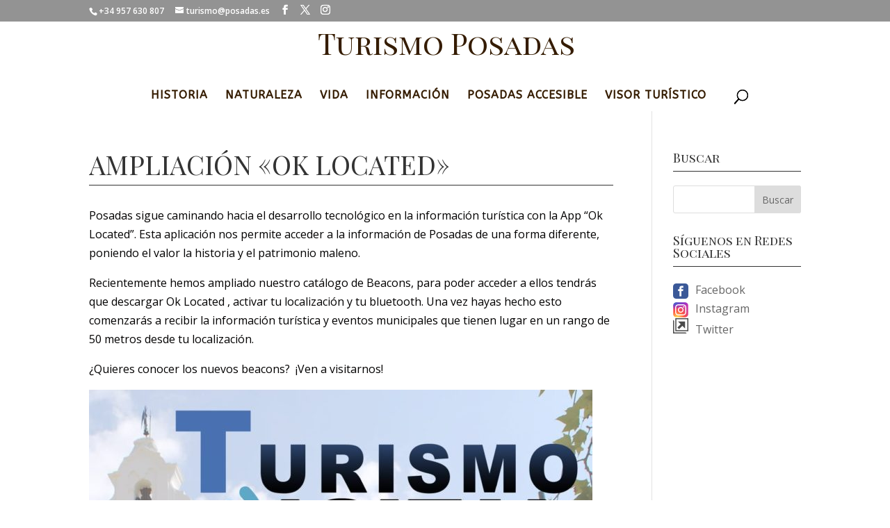

--- FILE ---
content_type: text/css
request_url: https://turismoposadas.es/wp-content/themes/turismoposadas/style.css?ver=4.24.0
body_size: 14532
content:
/*
 Theme Name:   Turismo Posadas
 Author:       Unocomacinco
 Author URI:   http://unocomacinco.com
 Template:     Divi
 Version:      1.0
 License:      GNU General Public License v2 or later
 License URI:  http://www.gnu.org/licenses/gpl-2.0.html

--------------------------------------------*/
/* ESTILOS GENERALES */
@font-face {
    font-family: 'oraqle';
    src: url('fonts/oraqle_script.woff2') format('woff2'),
        url('fonts/oraqle_script.woff') format('woff');
    font-weight: normal;
    font-style: normal;
}

h1, h2, h3, h4, h5, h6 {
    font-family: Playfair Display SC, serif;
}

h1 {
    font-size: 38px;
    border-bottom: 1px solid;
}

p+h2, ul+h2 {
    margin-top: 40px;
}

p+h3, ul+h3 {
    margin-top: 20px;
}

p img {
    margin-bottom: 1.5em;
}

.breadcrumbs {
    font-family: Playfair Display SC, serif;
    font-size: 16px;
    margin-bottom: 16px;
}

.breadcrumb_last {
    color: #666;
    font-size: 14px;
}

blockquote {
    padding: 20px;
    border-left: 3px double;
}

.wp-caption {
    background: #DFDBD7;
    border: none;
}

.wp-caption p.wp-caption-text {
    font-style: italic;
    font-size: 15px;
    font-family: Playfair Display, serif;
}

#main-content ul {
    margin-top: 1em;
}

small {
    font-size: .85em;
}


/* HEADER */
.logo_container {
    margin-top: 0.625rem;
    margin-top: clamp(0.625rem, 2.119565217391304rem + -4.3478260869565215vw, 1.25rem);
}

.textlogo {
    color: #351c01;
    font-family: Playfair Display SC, serif;
    line-height: 1;
    font-size: 1.5rem;
    font-size: clamp(1.5rem, -0.0652173913043479rem + 7.82608695652174vw, 2.625rem);
}


span.logo_helper {
    height: 0;
}

#main-header ul.et_mobile_menu {
    background: white;
    box-shadow: 0 2px 5px rgba(0, 0, 0, 0.4);
}

.et_header_style_left .mobile_menu_bar {
    padding-bottom: 50px;
}

/* body:not(.home) .et_pb_section_first {
    padding-top: 80px !important;
} */

/* PAGES */
.page p, #main-footer p {
    color: #100900;
}

p a {
    text-decoration: underline;
}

/* SIDEBAR */
.et_pb_widget_area_left {
    border-right: none;
}

.widgettitle {
    border-bottom: 1px solid;
    margin-bottom: 20px;
}

.widget_nav_menu li {
    font-family: Playfair Display;
    font-size: 16px;
}

.widget_nav_menu li::before {
    content: "\2767";
    font-size: 20px;
    padding-right: 4px;
}

/* HOME */
.home h1 {
    font-size: 46px;
    font-family: Playfair Display SC;
    color: white;
    font-weight: bold;
    border: none;
}

.home h2,
.home .et_pb_fullwidth_header_subhead {
    font-family: 'oraqle', serif;
    font-size: 90px;
    line-height: 70px;
    color: white;
    text-shadow: 0 0 3px rgba(0, 0, 0, .5);
}

/* El menú en home no tiene background */
.home #main-header {
    background-color: rgba(0, 0, 0, 0);
}

/* subo el contenido */
.home #main-content {
    /* margin-top: -64px;
    margin-top: -2px; */
}

/* MENÚ */
.et_header_style_left #et-top-navigation {
    padding-top: 18px;
}

#main-header {
    box-shadow: none !important;
}

#top-menu li {
    /* margin-left: 20px; */
    padding-right: 0;
}

#top-menu a {
    color: #351C01;
}

#top-menu>li>a {
    padding: 16px 10px !important;
}

#top-menu .current_page_item>a, #top-menu .current-page-ancestor>a, #top-menu .current-menu-ancestor>a {
    color: white !important;
}

#top-menu .current_page_item, #top-menu .current-page-ancestor, #top-menu .current-menu-ancestor {
    background: #351C01;
}

#top-menu .menu-naturaleza.current_page_item, #top-menu .menu-naturaleza.current-page-ancestor, #top-menu .menu-naturaleza.current-menu-ancestor {
    background: #013501;
}

#top-menu .menu-vida.current_page_item, #top-menu .menu-vida.current-page-ancestor, #top-menu .menu-vida.current-menu-ancestor {
    background: #263359;
}

#top-menu li li {
    padding: 0;
    width: 100%;
}

#top-menu li li a {
    width: 100%;
    font-size: 14px;
    padding: 6px 20px;
    line-height: 1.4;
}

#top-menu .menu-item-has-children>a:first-child::after {
    top: 16px;
}

.nav li .sub-menu {
    padding-bottom: 0;
}

#top-menu .menu-item-has-children>a:first-child::after, #et-secondary-nav .menu-item-has-children>a:first-child::after {
    content: none;
}

span#et_search_icon::before {
    font-size: 20px;
    top: 7px;
}

/* menú móvil */
.et_mobile_menu li a {
    text-transform: uppercase;
    color: #351c01;
}

.nav ul li a:hover, .et_mobile_menu li a:hover {
    opacity: 1;
    background-color: rgba(0, 0, 0, 0.1);
    color: #000;
}

/* Setting the breakpoint of the mobile menu */
@media only screen and (max-width: 1050px) {
    #top-menu-nav, #top-menu {
        display: none;
    }

    #et_top_search {
        display: none;
    }

    #et_mobile_nav_menu {
        display: block;
    }
}

/* FOOTER */
/* body:not(.home) #footer-bottom {
    min-height: 300px;
} */
#main-footer {
    background: #D8D8D8;
}

.footer-widget h4 {
    border-bottom: 1px solid;
    margin-bottom: 10px;
    padding-bottom: 4px;
}

div#footer-bottom {
    background-color: #fff;
}

#footer-bottom .container {
    text-align: center;
}

.footer-widget img {
    margin-top: -38px;
}

@media only screen and (min-width: 1150px) {
    #footer-bottom img {
        max-width: 24%;
    }
}

/* PÁGINAS DE ENLACES */
.et_pb_main_blurb_image {
    margin-bottom: 10px;
}

/* HISTORIA */
.page-template-historia h1, .page-template-historia h2,
.page-template-historia .widgettitle,
.page-template-historia .widget_nav_menu li a {
    color: #351c01;
}

.page-template-historia .et_pb_text_inner>p:first-child::before {
    content: "";
    background: url(img/historia.svg);
    position: absolute;
    left: -106px;
    display: block;
    width: 97px;
    height: 238px;
}

.page-template-historia blockquote {
    background: #DFDBD7;
}

/* NATURALEZA */
.page-template-naturaleza h1, .page-template-naturaleza h2,
.page-template-naturaleza .breadcrumbs a,
.page-template-naturaleza .widgettitle,
.page-template-naturaleza .widget_nav_menu li a,
.page-template-naturaleza p a {
    color: #013501;
}

.page-template-naturaleza .widget_nav_menu li::before {
    color: #239823;
}

.page-template-naturaleza .et_pb_text_inner>p:first-child::before {
    content: "";
    background: url(img/naturaleza.svg);
    background-repeat: no-repeat;
    position: absolute;
    left: -106px;
    display: block;
    width: 97px;
    height: 238px;
}

.page-template-naturaleza blockquote {
    background: #C4CFC3;
}

/* VIDA */
.page-template-vida h1, .page-template-vida h2, .page-template-vida h3,
.page-template-vida .breadcrumbs a,
.page-template-vida .widgettitle,
.page-template-vida .widget_nav_menu li a,
.page-template-vida p a {
    color: #263359;
}

.page-template-vida blockquote {
    background: #aeb8d1;
}

/* INFORMACIÓN */
.informacion {
    margin-bottom: 3em;
}

ul.informacion {
    display: -webkit-box;
    display: -ms-flexbox;
    display: -webkit-flex;
    display: flex;
    flex-flow: row wrap;

    padding-left: 0 !important;
}

.informacion li {
    flex-basis: 15em;
    flex-grow: 1;
    list-style: none;
    font-size: 14px;
    line-height: 2;
    background-color: rgb(244, 244, 244);
    margin: 0.5em;
    padding: 1em;
}

.informacion a[href^="tel"] {
    display: inline-block;
    margin-top: 1em;
}

@media all and (min-width: 480px) {
    .informacion h3 {
        white-space: nowrap;
    }
}

/* página bares */
.page-id-475 h2 {
    color: white;
    padding: 5px 10px 10px;
    background: #4A3926;
}

/* Resultados de búsqueda */
.post-meta {
    display: none;
}

/* iconos iconizr */
.informacion a::before {
    background-image: url('data:image/svg+xml,%3Csvg%20xmlns%3D%22http%3A%2F%2Fwww.w3.org%2F2000%2Fsvg%22%20width%3D%2222%22%20height%3D%2222%22%3E%3Cg%20fill-rule%3D%22nonzero%22%20fill%3D%22%234A4A4A%22%3E%3Cpath%20d%3D%22M3.143%200v18.857H22V0H3.143zm17.286%2017.286H4.714V1.57H20.43v15.715zM1.57%2020.429v-16.5L0%202.357V22h19.643l-1.572-1.571h-16.5z%22%2F%3E%3Cpath%20d%3D%22M7.071%204.714L11%208.643l-4.714%204.714%202.357%202.357L13.357%2011l3.929%203.929V4.714z%22%2F%3E%3C%2Fg%3E%3C%2Fsvg%3E');
    background-repeat: no-repeat;
    width: 22px;
    height: 22px;
    display: inline-block;
    margin-right: 6px;
    content: '';
}

.informacion a[href^="mailto"]:before, .email:before {
    background-image: url('data:image/svg+xml,%3Csvg%20xmlns%3D%22http%3A%2F%2Fwww.w3.org%2F2000%2Fsvg%22%20width%3D%2222%22%20height%3D%2218%22%3E%3Cpath%20d%3D%22M19.938%200H2.063A2.069%202.069%200%200%200%200%202.063v13.75c0%201.134.928%202.062%202.063%202.062h17.875A2.069%202.069%200%200%200%2022%2015.812V2.063A2.069%202.069%200%200%200%2019.937%200zM8.566%209.074l-5.817%204.53V2.829l5.817%206.246zM3.79%202.75h14.42L11%208.164%203.79%202.75zm5.003%206.568L11%2011.688l2.207-2.37%204.524%205.807H4.27l4.523-5.807zm4.64-.244l5.817-6.246v10.777l-5.817-4.53z%22%20fill-rule%3D%22nonzero%22%20fill%3D%22%234A4A4A%22%2F%3E%3C%2Fsvg%3E');
    height: 18px;
}

.informacion a[href^="tel"]:before, .telefono:before {
    background-image: url('data:image/svg+xml,%3Csvg%20xmlns%3D%22http%3A%2F%2Fwww.w3.org%2F2000%2Fsvg%22%20width%3D%2222%22%20height%3D%2222%22%3E%3Cpath%20d%3D%22M16.133%2013.2c-1.466%201.467-1.466%202.933-2.933%202.933-1.467%200-2.933-1.466-4.4-2.933-1.467-1.467-2.933-2.933-2.933-4.4%200-1.467%201.466-1.467%202.933-2.933C10.267%204.4%205.867%200%204.4%200%202.933%200%200%204.4%200%204.4c0%202.933%203.013%208.88%205.867%2011.733C8.72%2018.987%2014.667%2022%2017.6%2022c0%200%204.4-2.933%204.4-4.4%200-1.467-4.4-5.867-5.867-4.4z%22%20fill-rule%3D%22nonzero%22%20fill%3D%22%234A4A4A%22%2F%3E%3C%2Fsvg%3E');
}

.informacion a.facebook:before {
    background-image: url("data:image/svg+xml;utf8, <svg data-name='Layer 1' xmlns='http://www.w3.org/2000/svg' viewBox='0 0 122.88 122.88'><defs/><path d='M25.2 0h72.48a25.27 25.27 0 0125.2 25.2v72.48a25.27 25.27 0 01-25.2 25.2H25.2A25.27 25.27 0 010 97.68V25.2A25.27 25.27 0 0125.2 0z' fill-rule='evenodd' fill='%233b5998'/><path d='M69.27 35.31h13.07V19.63H69.27A18.32 18.32 0 0051 37.92v7.84H40.54v15.68H51v41.81h15.67V61.44h13.06l2.61-15.68H66.67v-7.84a2.64 2.64 0 012.6-2.61z' fill='%23fff' fill-rule='evenodd'/></svg>");
    vertical-align: middle;
}

.informacion a.instagram:before {
    background-image: url("data:image/svg+xml;utf8, <svg xmlns='http://www.w3.org/2000/svg' xmlns:xlink='http://www.w3.org/1999/xlink' viewBox='0 0 132.004 132'><defs/><defs><radialGradient id='c' cx='158.429' cy='578.088' r='65' xlink:href='%23a' gradientUnits='userSpaceOnUse' gradientTransform='matrix(0 -1.98198 1.8439 0 -1031.402 454.004)' fx='158.429' fy='578.088'/><radialGradient id='d' cx='147.694' cy='473.455' r='65' xlink:href='%23b' gradientUnits='userSpaceOnUse' gradientTransform='matrix(.17394 .86872 -3.5818 .71718 1648.348 -458.493)' fx='147.694' fy='473.455'/><linearGradient id='b'><stop offset='0' stop-color='%233771c8'/><stop stop-color='%233771c8' offset='.128'/><stop offset='1' stop-color='%2360f' stop-opacity='0'/></linearGradient><linearGradient id='a'><stop offset='0' stop-color='%23fd5'/><stop offset='.1' stop-color='%23fd5'/><stop offset='.5' stop-color='%23ff543e'/><stop offset='1' stop-color='%23c837ab'/></linearGradient></defs><path fill='url(%23c)' d='M65.03 0C37.888 0 29.95.028 28.407.156c-5.57.463-9.036 1.34-12.812 3.22-2.91 1.445-5.205 3.12-7.47 5.468C4 13.126 1.5 18.394.595 24.656c-.44 3.04-.568 3.66-.594 19.188-.01 5.176 0 11.988 0 21.125 0 27.12.03 35.05.16 36.59.45 5.42 1.3 8.83 3.1 12.56 3.44 7.14 10.01 12.5 17.75 14.5 2.68.69 5.64 1.07 9.44 1.25 1.61.07 18.02.12 34.44.12 16.42 0 32.84-.02 34.41-.1 4.4-.207 6.955-.55 9.78-1.28a27.22 27.22 0 0017.75-14.53c1.765-3.64 2.66-7.18 3.065-12.317.088-1.12.125-18.977.125-36.81 0-17.836-.04-35.66-.128-36.78-.41-5.22-1.305-8.73-3.127-12.44-1.495-3.037-3.155-5.305-5.565-7.624C116.9 4 111.64 1.5 105.372.596 102.335.157 101.73.027 86.19 0H65.03z' transform='translate(1.004 1)'/><path fill='url(%23d)' d='M65.03 0C37.888 0 29.95.028 28.407.156c-5.57.463-9.036 1.34-12.812 3.22-2.91 1.445-5.205 3.12-7.47 5.468C4 13.126 1.5 18.394.595 24.656c-.44 3.04-.568 3.66-.594 19.188-.01 5.176 0 11.988 0 21.125 0 27.12.03 35.05.16 36.59.45 5.42 1.3 8.83 3.1 12.56 3.44 7.14 10.01 12.5 17.75 14.5 2.68.69 5.64 1.07 9.44 1.25 1.61.07 18.02.12 34.44.12 16.42 0 32.84-.02 34.41-.1 4.4-.207 6.955-.55 9.78-1.28a27.22 27.22 0 0017.75-14.53c1.765-3.64 2.66-7.18 3.065-12.317.088-1.12.125-18.977.125-36.81 0-17.836-.04-35.66-.128-36.78-.41-5.22-1.305-8.73-3.127-12.44-1.495-3.037-3.155-5.305-5.565-7.624C116.9 4 111.64 1.5 105.372.596 102.335.157 101.73.027 86.19 0H65.03z' transform='translate(1.004 1)'/><path fill='%23fff' d='M66.004 18c-13.036 0-14.672.057-19.792.29-5.11.234-8.598 1.043-11.65 2.23-3.157 1.226-5.835 2.866-8.503 5.535-2.67 2.668-4.31 5.346-5.54 8.502-1.19 3.053-2 6.542-2.23 11.65C18.06 51.327 18 52.964 18 66s.058 14.667.29 19.787c.235 5.11 1.044 8.598 2.23 11.65 1.227 3.157 2.867 5.835 5.536 8.503 2.667 2.67 5.345 4.314 8.5 5.54 3.054 1.187 6.543 1.996 11.652 2.23 5.12.233 6.755.29 19.79.29 13.037 0 14.668-.057 19.788-.29 5.11-.234 8.602-1.043 11.656-2.23 3.156-1.226 5.83-2.87 8.497-5.54 2.67-2.668 4.31-5.346 5.54-8.502 1.18-3.053 1.99-6.542 2.23-11.65.23-5.12.29-6.752.29-19.788 0-13.036-.06-14.672-.29-19.792-.24-5.11-1.05-8.598-2.23-11.65-1.23-3.157-2.87-5.835-5.54-8.503-2.67-2.67-5.34-4.31-8.5-5.535-3.06-1.187-6.55-1.996-11.66-2.23-5.12-.233-6.75-.29-19.79-.29zm-4.306 8.65c1.278-.002 2.704 0 4.306 0 12.816 0 14.335.046 19.396.276 4.68.214 7.22.996 8.912 1.653 2.24.87 3.837 1.91 5.516 3.59 1.68 1.68 2.72 3.28 3.592 5.52.657 1.69 1.44 4.23 1.653 8.91.23 5.06.28 6.58.28 19.39s-.05 14.33-.28 19.39c-.214 4.68-.996 7.22-1.653 8.91-.87 2.24-1.912 3.835-3.592 5.514-1.68 1.68-3.275 2.72-5.516 3.59-1.69.66-4.232 1.44-8.912 1.654-5.06.23-6.58.28-19.396.28-12.817 0-14.336-.05-19.396-.28-4.68-.216-7.22-.998-8.913-1.655-2.24-.87-3.84-1.91-5.52-3.59-1.68-1.68-2.72-3.276-3.592-5.517-.657-1.69-1.44-4.23-1.653-8.91-.23-5.06-.276-6.58-.276-19.398s.046-14.33.276-19.39c.214-4.68.996-7.22 1.653-8.912.87-2.24 1.912-3.84 3.592-5.52 1.68-1.68 3.28-2.72 5.52-3.592 1.692-.66 4.233-1.44 8.913-1.655 4.428-.2 6.144-.26 15.09-.27zm29.928 7.97a5.76 5.76 0 105.76 5.758c0-3.18-2.58-5.76-5.76-5.76zm-25.622 6.73c-13.613 0-24.65 11.037-24.65 24.65 0 13.613 11.037 24.645 24.65 24.645C79.617 90.645 90.65 79.613 90.65 66S79.616 41.35 66.003 41.35zm0 8.65c8.836 0 16 7.163 16 16 0 8.836-7.164 16-16 16-8.837 0-16-7.164-16-16 0-8.837 7.163-16 16-16z'/></svg>");
    vertical-align: middle;
}